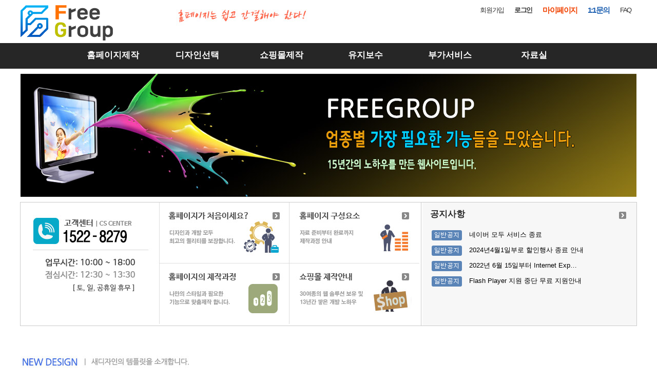

--- FILE ---
content_type: text/html; charset=utf-8
request_url: http://freegroup.co.kr/bbs/board.php?bo_table=free&wr_id=7849
body_size: 3522
content:
<!doctype html>
<html lang="ko">
<head>
<meta charset="utf-8">
<meta name="google-site-verification" content="rpmHiqd4gHJ_FXLQNpkBCho6_OHwFkR-hh9AnrSwLgQ" />
<meta http-equiv="imagetoolbar" content="no">
<meta http-equiv="X-UA-Compatible" content="IE=Edge">
<meta name="description" content="저렴한홈페이지제작 / 맞춤형 홈페이지 구축 전문 / 빠른상담 /  기업 및 브랜딩 홈페이지 전문 제작, 쇼핑몰 제작, 부산 홈페이지제작,부산 쇼핑몰제작,프리랜서">
<meta property="og:title" content="저렴한홈페이지제작">
<link rel="canonical" href="http://freegroup.co.kr/">
<meta property="og:description" content="저렴한홈페이지제작 / 맞춤형 홈페이지 구축 전문 / 빠른상담 /  기업 및 브랜딩 홈페이지 전문 제작, 쇼핑몰 제작, 부산 홈페이지제작,부산 쇼핑몰제작,프리랜서">
<meta name="naver-site-verification" content="99e019cbb06d67b94c5d61591c2522afa09ece38" />
<meta name="naver-site-verification" content="026e99094cc8a4d506c07f873129fed2f04bf565" />
<title>오류안내 페이지 | 프리그룹 - 저렴한홈페이지제작/ 부산/수영구/홈페이지제작/쇼핑몰제작/기업홈페이지제작</title>
<link rel="stylesheet" href="http://freegroup.co.kr/theme/basic/css/default_shop.css?ver=161020">
<!--[if lte IE 8]>
<script src="http://freegroup.co.kr/js/html5.js"></script>
<![endif]-->
<link href="//maxcdn.bootstrapcdn.com/font-awesome/4.7.0/css/font-awesome.min.css" rel="stylesheet">
<script>

// 자바스크립트에서 사용하는 전역변수 선언
var g5_url       = "http://freegroup.co.kr";
var g5_bbs_url   = "http://freegroup.co.kr/bbs";
var g5_is_member = "";
var g5_is_admin  = "";
var g5_is_mobile = "";
var g5_bo_table  = "";
var g5_sca       = "";
var g5_editor    = "";
var g5_cookie_domain = ".freegroup.co.kr";
</script>
<script src="http://freegroup.co.kr/js/jquery-1.8.3.min.js"></script>
<script src="http://freegroup.co.kr/js/jquery.shop.menu.js?ver=161020"></script>
<script src="http://freegroup.co.kr/js/common.js?ver=161020"></script>
<script src="http://freegroup.co.kr/js/wrest.js?ver=161020"></script>
</head>
<body>

<script>
alert("존재하지 않는 게시판입니다.");
//document.location.href = "http://freegroup.co.kr";
document.location.replace("http://freegroup.co.kr");
</script>

<noscript>
<div id="validation_check">
    <h1>다음 항목에 오류가 있습니다.</h1>
    <p class="cbg">
        존재하지 않는 게시판입니다.    </p>
        <div class="btn_confirm">
        <a href="http://freegroup.co.kr">돌아가기</a>
    </div>
    
</div>
</noscript>



<!-- ie6,7에서 사이드뷰가 게시판 목록에서 아래 사이드뷰에 가려지는 현상 수정 -->
<!--[if lte IE 7]>
<script>
$(function() {
    var $sv_use = $(".sv_use");
    var count = $sv_use.length;

    $sv_use.each(function() {
        $(this).css("z-index", count);
        $(this).css("position", "relative");
        count = count - 1;
    });
});
</script>
<![endif]-->
<!-- 리포트2.0 로그분석코드 시작 -->
<script type="text/javascript">
var sTime = new Date().getTime();
(function(i,s,o,g,r,a,m){i['webObject']=g;i['webUid']=r;a=s.createElement(o),m=s.getElementsByTagName(o)[0];a.async=1;a.src=g;m.parentNode.insertBefore(a,m)})
(window,document,'script','//chyo75.weblog.cafe24.com/weblog.js?v='+sTime,'chyo75_1');
</script>
<!-- 리포트2.0 로그분석코드 완료 -->

</body>
</html>


--- FILE ---
content_type: text/html; charset=utf-8
request_url: http://freegroup.co.kr/
body_size: 33474
content:
<!doctype html>
<html lang="ko">
<head>
<meta charset="utf-8">
<meta name="google-site-verification" content="rpmHiqd4gHJ_FXLQNpkBCho6_OHwFkR-hh9AnrSwLgQ" />
<meta http-equiv="imagetoolbar" content="no">
<meta http-equiv="X-UA-Compatible" content="IE=Edge">
<meta name="description" content="저렴한홈페이지제작 / 맞춤형 홈페이지 구축 전문 / 빠른상담 /  기업 및 브랜딩 홈페이지 전문 제작, 쇼핑몰 제작, 부산 홈페이지제작,부산 쇼핑몰제작,프리랜서">
<meta property="og:title" content="저렴한홈페이지제작">
<link rel="canonical" href="http://freegroup.co.kr/">
<meta property="og:description" content="저렴한홈페이지제작 / 맞춤형 홈페이지 구축 전문 / 빠른상담 /  기업 및 브랜딩 홈페이지 전문 제작, 쇼핑몰 제작, 부산 홈페이지제작,부산 쇼핑몰제작,프리랜서">
<meta name="naver-site-verification" content="99e019cbb06d67b94c5d61591c2522afa09ece38" />
<meta name="naver-site-verification" content="026e99094cc8a4d506c07f873129fed2f04bf565" />
<title>프리그룹 - 저렴한홈페이지제작/ 부산/수영구/홈페이지제작/쇼핑몰제작/기업홈페이지제작</title>
<link rel="stylesheet" href="http://freegroup.co.kr/theme/basic/css/default_shop.css?ver=161020">
<link rel="stylesheet" href="http://freegroup.co.kr/theme/basic/skin/latest/notice/style.css?ver=161020">
<link rel="stylesheet" href="http://freegroup.co.kr/theme/basic/skin/shop/basic/style.css?ver=161020">
<link rel="stylesheet" href="http://freegroup.co.kr/theme/basic/skin/latest/Nimple_basic/style.css?ver=161020">
<!--[if lte IE 8]>
<script src="http://freegroup.co.kr/js/html5.js"></script>
<![endif]-->
<link href="//maxcdn.bootstrapcdn.com/font-awesome/4.7.0/css/font-awesome.min.css" rel="stylesheet">
<script>

// 자바스크립트에서 사용하는 전역변수 선언
var g5_url       = "http://freegroup.co.kr";
var g5_bbs_url   = "http://freegroup.co.kr/bbs";
var g5_is_member = "";
var g5_is_admin  = "";
var g5_is_mobile = "";
var g5_bo_table  = "";
var g5_sca       = "";
var g5_editor    = "";
var g5_cookie_domain = ".freegroup.co.kr";
</script>
<script src="http://freegroup.co.kr/js/jquery-1.8.3.min.js"></script>
<script src="http://freegroup.co.kr/js/jquery.shop.menu.js?ver=161020"></script>
<script src="http://freegroup.co.kr/js/common.js?ver=161020"></script>
<script src="http://freegroup.co.kr/js/wrest.js?ver=161020"></script>
</head>
<body>

<!-- 상단 시작 { -->
<div id="hd">
    <h1 id="hd_h1">프리그룹 - 저렴한홈페이지제작/ 부산/수영구/홈페이지제작/쇼핑몰제작/기업홈페이지제작</h1 >
<div id="google_translate_element" style="display: flex;justify-content: flex-end;"></div>
    <div id="skip_to_container"><a href="#container">본문 바로가기</a></div>

    
<!-- 팝업레이어 시작 { -->
<div id="hd_pop">
    <h2>팝업레이어 알림</h2>

<span class="sound_only">팝업레이어 알림이 없습니다.</span></div>

<script>
$(function() {
    $(".hd_pops_reject").click(function() {
        var id = $(this).attr('class').split(' ');
        var ck_name = id[1];
        var exp_time = parseInt(id[2]);
        $("#"+id[1]).css("display", "none");
        set_cookie(ck_name, 1, exp_time, g5_cookie_domain);
    });
    $('.hd_pops_close').click(function() {
        var idb = $(this).attr('class').split(' ');
        $('#'+idb[1]).css('display','none');
    });
    $("#hd").css("z-index", 1000);
});
</script>
<!-- } 팝업레이어 끝 -->

    <div id="hd_wrapper">
        <div id="logo"><a href="http://freegroup.co.kr/shop/"><img src="http://freegroup.co.kr/data/common/logo_img" alt="프리그룹 - 저렴한홈페이지제작/ 부산/수영구/홈페이지제작/쇼핑몰제작/기업홈페이지제작"></a></div>

		<div id="top_banner">
            <h3>저렴하고 신속한 홈페이지제작</h3>
			<div id="sch_str"><img src="http://freegroup.co.kr/theme/basic/img/main_topbanner.jpg" alt=""></div>
		</div>

        <div id="tnb">
            <h3>회원메뉴</h3>
            <ul>
                                <li><a href="http://freegroup.co.kr/bbs/register.php">회원가입</a></li>
                <li><a href="http://freegroup.co.kr/bbs/login.php?url=%2F"><b>로그인</b></a></li>
                                <li><a href="http://freegroup.co.kr/shop/mypage.php" style="margin-top:-3px;font-size:1.2em;color:#f04200"><b>마이페이지</b></a></li>
                <li><a href="http://freegroup.co.kr/bbs/qalist.php" style="margin-top:-3px;font-size:1.2em;color:#1c5fb0"><b>1:1문의</b></a></li>
				<!--li><a href="http://freegroup.co.kr/shop/couponzone.php">쿠폰존</a></li-->
                <li><a href="http://freegroup.co.kr/bbs/faq.php">FAQ</a></li>

                <!--li><a href="http://freegroup.co.kr/shop/personalpay.php">개인결제</a></li>
                <li><a href="http://freegroup.co.kr/shop/itemuselist.php">사용후기</a></li-->
                            </ul>
        </div>
    </div>

</div>
<nav id="top_menu_wrapper">
	<ul><!--/bbs/qalist.php 1:1문의-->
		<li class="top_menu_btn" style="margin-left:100px;" onclick="location.href='/bbs/content.php?co_id=sub01'"><a href="/bbs/content.php?co_id=sub01" title="홈페이지제작">홈페이지제작</a></li>
		<li class="top_menu_btn" onclick="location.href='/shop/list.php?ca_id=10'"><a href="/shop/list.php?ca_id=10" title="디자인선택">디자인선택</a></li>
		<li class="top_menu_btn" onclick="location.href='/bbs/content.php?co_id=sub02'"><a href="/bbs/content.php?co_id=sub02" title="쇼핑몰제작">쇼핑몰제작</a></li>
		<!--li class="top_menu_btn" onclick="location.href='/bbs/content.php?co_id=sub02'"><a href="#" title="포트폴리오">포트폴리오</a></li-->
		<li class="top_menu_btn" onclick="location.href='/bbs/content.php?co_id=sub03'"><a href="/bbs/content.php?co_id=sub03" title="유지보수">유지보수</a></li>
		<li class="top_menu_btn" onclick="location.href='/bbs/content.php?co_id=sub04'">부가서비스</li>
		<li class="top_menu_btn" onclick="location.href='/bbs/board.php?bo_table=dateroom'">자료실</li>
	</ul>
</nav>
<div id="main_image_wrapper">
	<ul>
		<li class="main_image_slide" onclick="location.href='#'"><img src="http://freegroup.co.kr/theme/basic/img/main_image_slide1.jpg" alt="slide1" /></li>
	</ul>
</div>
<div id="main_banner_wrapper">
	<div class="main_banner_box">
		<div class="main_banner_box_L"><img src="http://freegroup.co.kr/theme/basic/img/main_banner1.jpg" usemap="#main_banner1"></div>
<map name="main_banner1">
<area shape="rect" coords="274, 4, 520, 112" href="/bbs/content.php?co_id=sub01">
<area shape="rect" coords="529, 5, 768, 113" href="/bbs/content.php?co_id=sub01">
<area shape="rect" coords="276, 124, 517, 227" href="/bbs/content.php?co_id=sub01">
<area shape="rect" coords="531, 123, 768, 225" href="/bbs/content.php?co_id=sub02">
</map>
		<div class="main_banner_box_R">
<div class="main_banner_box_R_TOP">
	<div class="nitice_title">공지사항</div>
	<div class="nitice_more_btn"><a href="http://freegroup.co.kr/bbs/board.php?bo_table=notice"><img src="http://freegroup.co.kr/theme/basic/img/ico_main_notice_more.jpg" alt="" /></a></div>
</div>
<div class="main_banner_box_R_BOTTOM">
	<ul>
            <li>
<img src="http://freegroup.co.kr/theme/basic/img/ico_notice_il.gif" alt="일반공지" class="img_notice_ico" />

            <a href="http://freegroup.co.kr/bbs/board.php?bo_table=notice&amp;wr_id=19">네이버 모두 서비스 종료</a>        </li>
            <li>
<img src="http://freegroup.co.kr/theme/basic/img/ico_notice_il.gif" alt="일반공지" class="img_notice_ico" />

            <a href="http://freegroup.co.kr/bbs/board.php?bo_table=notice&amp;wr_id=18">2024년4월1일부로 할인행사 종료 안내</a>        </li>
            <li>
<img src="http://freegroup.co.kr/theme/basic/img/ico_notice_il.gif" alt="일반공지" class="img_notice_ico" />

            <a href="http://freegroup.co.kr/bbs/board.php?bo_table=notice&amp;wr_id=17">2022년 6월 15일부터 Internet Exp…</a>        </li>
            <li>
<img src="http://freegroup.co.kr/theme/basic/img/ico_notice_il.gif" alt="일반공지" class="img_notice_ico" />

            <a href="http://freegroup.co.kr/bbs/board.php?bo_table=notice&amp;wr_id=16">Flash Player 지원 중단 무료 지원안내</a>        </li>
        		</ul>
	</div>
</div></div>
	</div>
</div>
    

<div id="wrapper">

<!-- } 상단 끝 -->

    <!-- 콘텐츠 시작 { -->
    <div id="container">
                <!-- 글자크기 조정 display:none 되어 있음 시작 { -->
        <div id="text_size">
            <button class="no_text_resize" onclick="font_resize('container', 'decrease');">작게</button>
            <button class="no_text_resize" onclick="font_default('container');">기본</button>
            <button class="no_text_resize" onclick="font_resize('container', 'increase');">크게</button>
        </div>
        <!-- } 글자크기 조정 display:none 되어 있음 끝 -->

<!-- 최신상품 시작 { -->
<section class="sct_wrap">
    <header>
        <h2><a href="http://freegroup.co.kr/shop/listtype.php?type=1"><img src="http://freegroup.co.kr/theme/basic/img/main_newdesign_title1.jpg" alt="최신상품" /></a></h2>
    </header>
    
<!-- 상품진열 10 시작 { -->
<ul class="sct sct_60">
<li class="sct_li sct_clear" style="width:230px">
<div class="sct_txt"><a href="http://freegroup.co.kr/shop/item.php?it_id=1661361754" class="sct_a sct_f1">
반응형 템플릿-2021v07
</a></div>
<div class="sct_basic">[ 반응형] 기업 및 학원 등의 다양한 분야에 적용가능
메인, 회사소개, 연혁, 오시는길, ..</div>
<div class="sct_img"><a href="http://freegroup.co.kr/shop/item.php?it_id=1661361754" class="sct_a">
<img src="http://freegroup.co.kr/data/item/1661361754/thumb-ShopListPc_230x170.jpg" width="230" height="170" alt="반응형 템플릿-2021v07">
</a></div>
<div class="sct_ico"><span class='aover1'><a href='http://svbosang.com/' target='_blank'><i class="fa fa-home box_btn1" aria-hidden="true" style="color:#7c7c7c;"> 데모사이트</i></a></span><span class='aover1'><a href='http://freegroup.co.kr/shop/item.php?it_id=1661361754'><i class="fa fa-file-text-o box_btn1" aria-hidden="true" style="color:#7c7c7c;"> 상세보기</i></a></span></div>
<div class="sct_cost">
할인가: <span class='sct_cost_price'>0</span><span class='sct_cost_won'>원</span>
</div>
</li>
<li class="sct_li " style="width:230px">
<div class="sct_txt"><a href="http://freegroup.co.kr/shop/item.php?it_id=1606488407" class="sct_a sct_f1">
반응형 템플릿-2021v06
</a></div>
<div class="sct_basic">[ 반응형] 기업 및 학원 등의 다양한 분야에 적용가능
메인, 회사소개, 연혁, 오시는길, ..</div>
<div class="sct_img"><a href="http://freegroup.co.kr/shop/item.php?it_id=1606488407" class="sct_a">
<img src="http://freegroup.co.kr/data/item/1606488407/thumb-pc_main_230x170.jpg" width="230" height="170" alt="반응형 템플릿-2021v06">
</a></div>
<div class="sct_ico"><span class='aover1'><a href='http://freegroup6.freegroup.co.kr/' target='_blank'><i class="fa fa-home box_btn1" aria-hidden="true" style="color:#7c7c7c;"> 데모사이트</i></a></span><span class='aover1'><a href='http://freegroup.co.kr/shop/item.php?it_id=1606488407'><i class="fa fa-file-text-o box_btn1" aria-hidden="true" style="color:#7c7c7c;"> 상세보기</i></a></span></div>
<div class="sct_cost">
할인가: <span class='sct_cost_price'>0</span><span class='sct_cost_won'>원</span>
</div>
</li>
<li class="sct_li " style="width:230px">
<div class="sct_txt"><a href="http://freegroup.co.kr/shop/item.php?it_id=1581224147" class="sct_a sct_f1">
반응형 템플릿-2021v05
</a></div>
<div class="sct_basic">[ 반응형] 기업 및 학원 등의 다양한 분야에 적용가능
메인, 회사소개, 연혁, 오시는길, ..</div>
<div class="sct_img"><a href="http://freegroup.co.kr/shop/item.php?it_id=1581224147" class="sct_a">
<img src="http://freegroup.co.kr/data/item/1581224147/thumb-screenshot_pc_230x170.jpg" width="230" height="170" alt="반응형 템플릿-2021v05">
</a></div>
<div class="sct_ico"><span class='aover1'><a href='http://freegroup5.freegroup.co.kr' target='_blank'><i class="fa fa-home box_btn1" aria-hidden="true" style="color:#7c7c7c;"> 데모사이트</i></a></span><span class='aover1'><a href='http://freegroup.co.kr/shop/item.php?it_id=1581224147'><i class="fa fa-file-text-o box_btn1" aria-hidden="true" style="color:#7c7c7c;"> 상세보기</i></a></span></div>
<div class="sct_cost">
할인가: <span class='sct_cost_price'>0</span><span class='sct_cost_won'>원</span>
</div>
</li>
<li class="sct_li sct_last" style="width:230px">
<div class="sct_txt"><a href="http://freegroup.co.kr/shop/item.php?it_id=1580546211" class="sct_a sct_f1">
반응형 템플릿-2021v04
</a></div>
<div class="sct_basic">[ 반응형] 기업 및 학원 등의 다양한 분야에 적용가능
메인, 회사소개, 연혁, 오시는길, ..</div>
<div class="sct_img"><a href="http://freegroup.co.kr/shop/item.php?it_id=1580546211" class="sct_a">
<img src="http://freegroup.co.kr/data/item/1580546211/thumb-screenshot_pc_230x170.jpg" width="230" height="170" alt="반응형 템플릿-2021v04">
</a></div>
<div class="sct_ico"><span class='aover1'><a href='http://freegroup4.freegroup.co.kr' target='_blank'><i class="fa fa-home box_btn1" aria-hidden="true" style="color:#7c7c7c;"> 데모사이트</i></a></span><span class='aover1'><a href='http://freegroup.co.kr/shop/item.php?it_id=1580546211'><i class="fa fa-file-text-o box_btn1" aria-hidden="true" style="color:#7c7c7c;"> 상세보기</i></a></span></div>
<div class="sct_cost">
할인가: <span class='sct_cost_price'>0</span><span class='sct_cost_won'>원</span>
</div>
</li>
<li class="sct_li sct_clear" style="width:230px">
<div class="sct_txt"><a href="http://freegroup.co.kr/shop/item.php?it_id=1580545070" class="sct_a sct_f1">
반응형 템플릿-2021v03
</a></div>
<div class="sct_basic">[ 반응형] 기업 및 학원 등의 다양한 분야에 적용가능
메인, 회사소개, 연혁, 오시는길, ..</div>
<div class="sct_img"><a href="http://freegroup.co.kr/shop/item.php?it_id=1580545070" class="sct_a">
<img src="http://freegroup.co.kr/data/item/1580545070/thumb-screenshot_pc_230x170.jpg" width="230" height="170" alt="반응형 템플릿-2021v03">
</a></div>
<div class="sct_ico"><span class='aover1'><a href='http://freegroup3.freegroup.co.kr' target='_blank'><i class="fa fa-home box_btn1" aria-hidden="true" style="color:#7c7c7c;"> 데모사이트</i></a></span><span class='aover1'><a href='http://freegroup.co.kr/shop/item.php?it_id=1580545070'><i class="fa fa-file-text-o box_btn1" aria-hidden="true" style="color:#7c7c7c;"> 상세보기</i></a></span></div>
<div class="sct_cost">
할인가: <span class='sct_cost_price'>0</span><span class='sct_cost_won'>원</span>
</div>
</li>
<li class="sct_li " style="width:230px">
<div class="sct_txt"><a href="http://freegroup.co.kr/shop/item.php?it_id=1569856518" class="sct_a sct_f1">
반응형 템플릿-2021v02
</a></div>
<div class="sct_basic">[ 반응형] 기업 및 학원 등의 다양한 분야에 적용가능
메인, 회사소개, 연혁, 오시는길, ..</div>
<div class="sct_img"><a href="http://freegroup.co.kr/shop/item.php?it_id=1569856518" class="sct_a">
<img src="http://freegroup.co.kr/data/item/1569856518/thumb-freegroup2_screenshot_230x170.jpg" width="230" height="170" alt="반응형 템플릿-2021v02">
</a></div>
<div class="sct_ico"><span class='aover1'><a href='http://freegroup2.freegroup.co.kr' target='_blank'><i class="fa fa-home box_btn1" aria-hidden="true" style="color:#7c7c7c;"> 데모사이트</i></a></span><span class='aover1'><a href='http://freegroup.co.kr/shop/item.php?it_id=1569856518'><i class="fa fa-file-text-o box_btn1" aria-hidden="true" style="color:#7c7c7c;"> 상세보기</i></a></span></div>
<div class="sct_cost">
할인가: <span class='sct_cost_price'>0</span><span class='sct_cost_won'>원</span>
</div>
</li>
<li class="sct_li " style="width:230px">
<div class="sct_txt"><a href="http://freegroup.co.kr/shop/item.php?it_id=1567237892" class="sct_a sct_f1">
반응형 템플릿-2021v01
</a></div>
<div class="sct_basic">[ 반응형] 기업 및 학원 등의 다양한 분야에 적용가능
메인, 회사소개, 연혁, 오시는길, ..</div>
<div class="sct_img"><a href="http://freegroup.co.kr/shop/item.php?it_id=1567237892" class="sct_a">
<img src="http://freegroup.co.kr/data/item/1567237892/thumb-p1_230x170.jpg" width="230" height="170" alt="반응형 템플릿-2021v01">
</a></div>
<div class="sct_ico"><span class='aover1'><a href='http://freegroup1.freegroup.co.kr' target='_blank'><i class="fa fa-home box_btn1" aria-hidden="true" style="color:#7c7c7c;"> 데모사이트</i></a></span><span class='aover1'><a href='http://freegroup.co.kr/shop/item.php?it_id=1567237892'><i class="fa fa-file-text-o box_btn1" aria-hidden="true" style="color:#7c7c7c;"> 상세보기</i></a></span></div>
<div class="sct_cost">
할인가: <span class='sct_cost_price'>0</span><span class='sct_cost_won'>원</span>
</div>
</li>
</ul>
<!-- } 상품진열 10 끝 --></section>
<!-- } 최신상품 끝 -->





<!-- 할인상품 시작 { -->
<section class="sct_wrap">
    <header>
        <h2><a href="http://freegroup.co.kr/shop/listtype.php?type=1"><img src="http://freegroup.co.kr/theme/basic/img/main_saledesign_title1.jpg" alt="할인상품" /></a></h2>
    </header>
    
<!-- 상품진열 10 시작 { -->
<ul class="sct sct_60">
<li class="sct_li sct_clear" style="width:230px">
<div class="sct_txt"><a href="http://freegroup.co.kr/shop/item.php?it_id=1580545070" class="sct_a sct_f1">
반응형 템플릿-2021v03
</a></div>
<div class="sct_basic">[ 반응형] 기업 및 학원 등의 다양한 분야에 적용가능
메인, 회사소개, 연혁, 오시는길, ..</div>
<div class="sct_img"><a href="http://freegroup.co.kr/shop/item.php?it_id=1580545070" class="sct_a">
<img src="http://freegroup.co.kr/data/item/1580545070/thumb-screenshot_pc_230x170.jpg" width="230" height="170" alt="반응형 템플릿-2021v03">
</a></div>
<div class="sct_ico"><span class='aover1'><a href='http://freegroup3.freegroup.co.kr' target='_blank'><i class="fa fa-home box_btn1" aria-hidden="true" style="color:#7c7c7c;"> 데모사이트</i></a></span><span class='aover1'><a href='http://freegroup.co.kr/shop/item.php?it_id=1580545070'><i class="fa fa-file-text-o box_btn1" aria-hidden="true" style="color:#7c7c7c;"> 상세보기</i></a></span></div>
<div class="sct_cost">
할인가: <span class='sct_cost_price'>0</span><span class='sct_cost_won'>원</span>
</div>
</li>
<li class="sct_li " style="width:230px">
<div class="sct_txt"><a href="http://freegroup.co.kr/shop/item.php?it_id=1569856518" class="sct_a sct_f1">
반응형 템플릿-2021v02
</a></div>
<div class="sct_basic">[ 반응형] 기업 및 학원 등의 다양한 분야에 적용가능
메인, 회사소개, 연혁, 오시는길, ..</div>
<div class="sct_img"><a href="http://freegroup.co.kr/shop/item.php?it_id=1569856518" class="sct_a">
<img src="http://freegroup.co.kr/data/item/1569856518/thumb-freegroup2_screenshot_230x170.jpg" width="230" height="170" alt="반응형 템플릿-2021v02">
</a></div>
<div class="sct_ico"><span class='aover1'><a href='http://freegroup2.freegroup.co.kr' target='_blank'><i class="fa fa-home box_btn1" aria-hidden="true" style="color:#7c7c7c;"> 데모사이트</i></a></span><span class='aover1'><a href='http://freegroup.co.kr/shop/item.php?it_id=1569856518'><i class="fa fa-file-text-o box_btn1" aria-hidden="true" style="color:#7c7c7c;"> 상세보기</i></a></span></div>
<div class="sct_cost">
할인가: <span class='sct_cost_price'>0</span><span class='sct_cost_won'>원</span>
</div>
</li>
</ul>
<!-- } 상품진열 10 끝 --></section>
<!-- } 할인상품 끝 -->

<div id="main_bottom_box">
<li class="main_bottom_box_li1"><img src="http://freegroup.co.kr/theme/basic/img/main_bank.jpg" alt="" /></li>
<li class="main_bottom_box_li2"><style>
/* 새글 스킨 (latest) */
.Nb_slt {position:relative;float:left;width:100%;height:100%;background-color:#fff;}


/* 타이틀 */
.Nb_slt .Nb_slt_title {float:left;padding:10px;font-size:18px;font-weight:bold;color:#333333;}


/* 더보기 */
.Nb_slt .Nb_slt_more {float:right;padding:10px;}
.Nb_slt .Nb_slt_more  a{font-size:20px;font-weight:bold;color:#333333;text-decoration:none}
.Nb_slt .Nb_slt_more  a:hover{color:#990000;text-decoration:none}


/* 목록 */
.Nb_slt .Nb_slt_content  {clear:both;padding:10px;margin:0px;}
.Nb_slt .Nb_slt_content td{line-height:200%}
.Nb_slt .Nb_slt_content  a{font-size:14px;color:#666666;text-decoration:none}
.Nb_slt .Nb_slt_content  a:hover{color:#FF0000;}

.Nb_slt .cnt_cmt {display:inline-block;margin:0 0 0 3px;font-weight:bold}

.Nb_slt .Nb_slt_content .Nb_slt_datetime  {color:#4175a9;}
</style>
<!-- 자주하는 질문 최신글 시작 { -->
<div class="Nb_slt">
	<div class="Nb_slt_title">자주하는 질문</div>
   <div class="Nb_slt_more"><a href="http://freegroup.co.kr/bbs/board.php?bo_table=faq"><span class="sound_only">자주하는 질문</span>+</a></div>
	 <table cellspacing=0 cellpadding=0 width='100%'  border=0  class="Nb_slt_content">
          <tr>
		  <td >
		  <img src="http://freegroup.co.kr/theme/basic/skin/latest/Nimple_basic/img/spot.png" border=0 align='absmiddle'>&nbsp;
			<a href="http://freegroup.co.kr/bbs/board.php?bo_table=faq&amp;wr_id=12">홈페이지를 제작하면 네이버나 구글에 …</a>			 </td>
		 </tr>
         <tr>
		  <td >
		  <img src="http://freegroup.co.kr/theme/basic/skin/latest/Nimple_basic/img/spot.png" border=0 align='absmiddle'>&nbsp;
			<a href="http://freegroup.co.kr/bbs/board.php?bo_table=faq&amp;wr_id=11">홈페이지를 유지하는데 필요한 비용은 …</a>			 </td>
		 </tr>
         <tr>
		  <td >
		  <img src="http://freegroup.co.kr/theme/basic/skin/latest/Nimple_basic/img/spot.png" border=0 align='absmiddle'>&nbsp;
			<a href="http://freegroup.co.kr/bbs/board.php?bo_table=faq&amp;wr_id=10">도메인은 무엇이며, 호스팅은 무엇인가…</a>			 </td>
		 </tr>
         <tr>
		  <td >
		  <img src="http://freegroup.co.kr/theme/basic/skin/latest/Nimple_basic/img/spot.png" border=0 align='absmiddle'>&nbsp;
			<a href="http://freegroup.co.kr/bbs/board.php?bo_table=faq&amp;wr_id=9">템플릿이 무엇인가요?</a>			 </td>
		 </tr>
         <tr>
		  <td >
		  <img src="http://freegroup.co.kr/theme/basic/skin/latest/Nimple_basic/img/spot.png" border=0 align='absmiddle'>&nbsp;
			<a href="http://freegroup.co.kr/bbs/board.php?bo_table=faq&amp;wr_id=8">홈페이지 제작 과정은 어떻게 되나요?</a>			 </td>
		 </tr>
        </table>
</div>
<!-- } 자주하는 질문 최신글 끝 --></li>
<li class="main_bottom_box_li3"><style>
/* 새글 스킨 (latest) */
.Nb_slt {position:relative;float:left;width:100%;height:100%;background-color:#fff;}


/* 타이틀 */
.Nb_slt .Nb_slt_title {float:left;padding:10px;font-size:18px;font-weight:bold;color:#333333;}


/* 더보기 */
.Nb_slt .Nb_slt_more {float:right;padding:10px;}
.Nb_slt .Nb_slt_more  a{font-size:20px;font-weight:bold;color:#333333;text-decoration:none}
.Nb_slt .Nb_slt_more  a:hover{color:#990000;text-decoration:none}


/* 목록 */
.Nb_slt .Nb_slt_content  {clear:both;padding:10px;margin:0px;}
.Nb_slt .Nb_slt_content td{line-height:200%}
.Nb_slt .Nb_slt_content  a{font-size:14px;color:#666666;text-decoration:none}
.Nb_slt .Nb_slt_content  a:hover{color:#FF0000;}

.Nb_slt .cnt_cmt {display:inline-block;margin:0 0 0 3px;font-weight:bold}

.Nb_slt .Nb_slt_content .Nb_slt_datetime  {color:#4175a9;}
</style>
<!-- 자료실 최신글 시작 { -->
<div class="Nb_slt">
	<div class="Nb_slt_title">자료실</div>
   <div class="Nb_slt_more"><a href="http://freegroup.co.kr/bbs/board.php?bo_table=dateroom"><span class="sound_only">자료실</span>+</a></div>
	 <table cellspacing=0 cellpadding=0 width='100%'  border=0  class="Nb_slt_content">
          <tr>
		  <td >
		  <img src="http://freegroup.co.kr/theme/basic/skin/latest/Nimple_basic/img/spot.png" border=0 align='absmiddle'>&nbsp;
			<a href="http://freegroup.co.kr/bbs/board.php?bo_table=dateroom&amp;wr_id=2">반응형 사이트 예시</a>			 </td>
		 </tr>
        </table>
</div>
<!-- } 자료실 최신글 끝 --></li>
<li class="main_bottom_box_li4"><a href="http://www.cafe24.com?r_id=chyo75" target="_blank"><img src="http://freegroup.co.kr/theme/basic/img/cafe24_banner.jpg" alt="" /></a></li>
</div>


<!-- 메인배너 시작 { -->


<script>
(function($) {
    var intervals = {};

    var methods = {
        init: function(option)
        {
            if(this.length < 1)
                return false;

            var $bnnr = this.find("li:has(img)");
            var count = $bnnr.size();
            var $bnnr_a = $bnnr.find("a");
            var width = 0;
            var height = 0;
            var wrap_width = this.parent().width();
            var c_idx = o_idx = 0;
            var el_id = this[0].id;
            var $this = this;

            if(width > wrap_width) {
                height = parseInt(height * (wrap_width / width));
            }
            width = wrap_width;

            this.width(wrap_width).height(height)
                .find("ul").width(width).height(height)
                .find("li").width(width).height(height);

            $bnnr.not(".sbn_first").css("left", width+"px");

            $bnnr.each(function() {
                var $img = $(this).find("img");
                var img_width = parseInt($img.attr("width"));
                if(img_width > width)
                    img_width = width;

                $img.removeAttr("width");
                $img.width(img_width);
            });

            // 기본 설정값
            var settings = $.extend({
                interval: 5000,
                duration: 1500
            }, option);

            if(count > 1) {
                var slide_button = "<div id=\"sbn_btn_p\" class=\"sbn_btn\"><button type=\"button\" id=\"sbn_btn_prev\" class=\"sbn_btn_slide\"><span></span>이전</button></div>\n";
                slide_button += "<div id=\"sbn_btn_n\" class=\"sbn_btn\"><button type=\"button\" id=\"sbn_btn_next\" class=\"sbn_btn_slide\"><span></span>다음</button></div>";

                this.find("ul").before(slide_button);

                var $bnnr_btn = this.find(".sbn_btn_slide");

                $bnnr_btn.on("focusin", function() {
                    clear_interval();
                });

                $bnnr_btn.on("focusout", function() {
                    set_interval();
                });
            }

            set_interval();

            $(".sbn_btn_slide").on("click", function() {
                if($this.find(":animated").size() > 0)
                    return false;

                clear_interval();

                var id = $(this).attr("id");
                if(id.search("prev") > -1) {
                    right_rolling();
                } else {
                    left_rolling();
                }
            });

            $bnnr.hover(
                function() {
                    clear_interval();
                },
                function() {
                    set_interval();
                }
            );

            $bnnr_a.on("focusin", function() {
                clear_interval();
            });

            $bnnr_a.on("focusout", function() {
                set_interval();
            });

            function left_rolling() {
                $bnnr.each(function(index) {
                    if($(this).is(":visible")) {
                        o_idx = index;
                        return false;
                    }
                });

                $bnnr.not(":visible").css({
                    display: "none",
                    left: "+"+width+"px"
                });

                $bnnr.eq(o_idx).animate(
                    { left: "-="+width+"px" }, settings.duration,
                    function() {
                        $(this).css("display", "none").css("left", width+"px");
                    }
                );

                c_idx = (o_idx + 1) % count;

                $bnnr.eq(c_idx).css("display", "block").animate(
                    { left: "-="+width+"px" }, settings.duration,
                    function() {
                        o_idx = c_idx;
                    }
                );
            }

            function right_rolling() {
                $bnnr.each(function(index) {
                    if($(this).is(":visible")) {
                        o_idx = index;
                        return false;
                    }
                });

                $bnnr.not(":visible").css({
                    display: "none",
                    left: "-"+width+"px"
                });

                $bnnr.eq(o_idx).animate(
                    { left: "+="+width+"px" }, settings.duration,
                    function() {
                        $(this).css("display", "none").css("left", "-"+width+"px");
                    }
                );

                c_idx = (o_idx + 1) % count;

                $bnnr.eq(c_idx).css("display", "block").animate(
                    { left: "+="+width+"px" }, settings.duration,
                    function() {
                        o_idx = c_idx;
                    }
                );
            }

            function set_interval() {
                if(count > 1) {
                    clear_interval();

                    intervals[el_id] = setInterval(left_rolling, settings.interval);
                }
            }

            function clear_interval() {
                if(intervals[el_id]) {
                    clearInterval(intervals[el_id]);
                }
            }
        },
        stop: function()
        {
            var el_id = this[0].id;
            if(intervals[el_id])
                clearInterval(intervals[el_id]);
        }
    };

    $.fn.bannerRolling = function(option) {
        if (methods[option])
            return methods[option].apply(this, Array.prototype.slice.call(arguments, 1));
        else
            return methods.init.apply(this, arguments);
    }
}(jQuery));

$(function() {
    $("#sbn_idx").bannerRolling();
    // 기본 설정값을 변경하려면 아래처럼 사용
    //$("#sbn_idx").leftRolling({ interval: 6000, duration: 2000 });
});
</script><!-- } 메인배너 끝 -->


    </div>
    <!-- } 콘텐츠 끝 -->

<!-- 하단 시작 { -->
</div>

<div id="ft">
    <div>
        <a href="http://freegroup.co.kr/shop/" id="ft_logo"><img src="http://freegroup.co.kr/data/common/logo_img2" alt="처음으로"></a>
        <ul>
            <li><a href="http://freegroup.co.kr/bbs/content.php?co_id=company">회사소개</a></li>
            <li><a href="http://freegroup.co.kr/bbs/content.php?co_id=provision">서비스이용약관</a></li>
            <li><a href="http://freegroup.co.kr/bbs/content.php?co_id=privacy">개인정보처리방침</a></li>
        </ul>
        <p>
            <span><b>상호:</b> 프리그룹</span>
            <span><b>주소:</b> 부산광역시 수영구 광일로29번길</span><br>
            <span><b>사업자 등록번호:</b> 617-25-28532</span>
            <span><b>대표:</b> 엄찬용</span>
            <span><b>전화:</b> 010-3032-9095</span>
                        <br>
            <!-- <span><b>운영자</b> 최고관리자</span><br> -->
            <span><b>통신판매업신고번호</b> </span>
            <span><b>개인정보 보호책임자</b> 엄찬용</span>

            <br>
            Copyright &copy; http://freegroup.co.kr. All Rights Reserved.
        </p>
        <a href="#" id="ft_totop"><i class="fa fa-arrow-circle-up fa-3x" aria-hidden="true"></i></a>
    </div>
</div>

<script>
    function googleTranslateElementInit() {
        new google.translate.TranslateElement(
            {
                pageLanguage: 'ko'
              , includedLanguages: 'en,ja,ko,zh-CN,zh-TW'
              , layout: google.translate.TranslateElement.InlineLayout.HORIZONTAL // none or HORIZONTAL, SIMPLE
            }
          , 'google_translate_element'
        );
    }
</script>
<script src="http://translate.google.com/translate_a/element.js?cb=googleTranslateElementInit"></script>

</body>
</html>

<script src="http://freegroup.co.kr/js/sns.js"></script>
<!-- } 하단 끝 -->



<!-- ie6,7에서 사이드뷰가 게시판 목록에서 아래 사이드뷰에 가려지는 현상 수정 -->
<!--[if lte IE 7]>
<script>
$(function() {
    var $sv_use = $(".sv_use");
    var count = $sv_use.length;

    $sv_use.each(function() {
        $(this).css("z-index", count);
        $(this).css("position", "relative");
        count = count - 1;
    });
});
</script>
<![endif]-->
<!-- 리포트2.0 로그분석코드 시작 -->
<script type="text/javascript">
var sTime = new Date().getTime();
(function(i,s,o,g,r,a,m){i['webObject']=g;i['webUid']=r;a=s.createElement(o),m=s.getElementsByTagName(o)[0];a.async=1;a.src=g;m.parentNode.insertBefore(a,m)})
(window,document,'script','//chyo75.weblog.cafe24.com/weblog.js?v='+sTime,'chyo75_1');
</script>
<!-- 리포트2.0 로그분석코드 완료 -->

</body>
</html>


--- FILE ---
content_type: text/css
request_url: http://freegroup.co.kr/theme/basic/css/default_shop.css?ver=161020
body_size: 36855
content:
@charset "utf-8";

@font-face {
	font-family: "GodoB";
	src: url('../fonts/GodoB.woff');
}
@font-face {
	font-family: "GodoM";
	src: url('../fonts/GodoM.woff');
}
@font-face {
	font-family: "JejuGothic";
	src: url('../fonts/JejuGothic.woff');
}
@font-face {
	font-family: "NanumGothic";
	src: url('../fonts/NanumGothic.woff');
}
@font-face {
	font-family: "NotoSerif-Bold";
	src: url('../fonts/NotoSerif-Bold.woff');
}

/* 초기화 */
html {overflow-y:scroll}
body {margin:0;padding:0;font-size:0.80em;color:#464a59;font-family:"NotoSans Light","Malgun Gothic","맑은 고딕","돋움",dotum, sans-serif}
html, h1, h2, h3, h4, h5, h6, form, fieldset, img {margin:0;padding:0;border:0}
h1, h2, h3, h4, h5, h6 {font-size:1em;font-family:dotum}
article, aside, details, figcaption, figure, footer, header, hgroup, menu, nav, section {display:block}
#hd ul, nav ul, #ft ul {margin:0;padding:0;list-style:none}
legend {position:absolute;margin:0;padding:0;font-size:0;line-height:0;text-indent:-9999em;overflow:hidden}
label, input, button, select, img {vertical-align:middle}
input, button {margin:0;padding:0;font-family:dotum;font-size:1em}
button {cursor:pointer}
textarea, select {font-family:dotum;font-size:1em}
select {margin:0;padding:5px;}
p {margin:0;padding:0;word-break:break-all}
hr {display:none}
pre {overflow-x:scroll;font-size:1.1em}
ul li {list-style:none}
a:link, a:visited {color:#000;text-decoration:none}
a:hover, a:focus, a:active {color:#000;text-decoration:underline}

/* 폰트어썸 BTN */
.box_btn1 {padding:5px;border:1px solid #c3c6ca;border-radius:3px;}


/* 링크 aover */
.aover1 :hover {background-color:#f7f7f7;}
/* 폰트 사이즈 */
.fsizeem1 {font-size:1em;}
.fsizeem2 {font-size:2em;}
.fsizeem3 {font-size:3em;}



.fpx_12 {font-size: 12px;}
.fpx_14 {font-size: 14px;}
.fpx_16 {font-size: 16px;}
.fpx_18 {font-size: 18px;}
.fpx_20 {font-size: 20px;}
.fpx_22 {font-size: 22px;}
.fpx_24 {font-size: 24px;}



/*폰트칼라*/

.fblock_1 {color:rgb(0, 0, 0)}
.fblock_2 {color:rgb(25, 25, 25)}
.fblock_3 {color:rgb(100, 100, 100)}

.fblue_1 {color:rgb(0, 0, 255)}
.fblue_2 {color:rgb(0, 65, 126)}
.fblue_3 {color:rgb(22, 72, 211)}

.fred_1 {color:rgb(255, 0, 0)}
.fred_2 {color:rgb(120, 0, 0)}
.fred_3 {color:rgb(153, 18, 18)}


/*폰트선*/
.fline_0 {text-decoration: none;}
.fline_1 {text-decoration: line-through;}
.fline_2 {text-decoration: overline;}
.fline_3 {text-decoration: underline;}
.fline_4 {text-decoration: overline underline;}
.fline_5 {text-decoration: overline underline line-through;}


/* 팝업레이어 */
#hd_pop {z-index:1000;position:relative;margin:0 auto;width:1200px;height:0}
#hd_pop h2 {position:absolute;font-size:0;line-height:0;overflow:hidden}
.hd_pops {position:absolute;border:1px solid #e9e9e9;background:#fff}
.hd_pops_con {}
.hd_pops_footer {padding:10px 0;background:#000;color:#fff;text-align:right}
.hd_pops_footer button {margin-right:5px;padding:5px 10px;border:0;background:#393939;color:#fff}

/* 상단 레이아웃 */
#hd {min-width:1200px;}
#hd_h1 {position:absolute;font-size:0;line-height:0;overflow:hidden}

#hd_qnb {border-bottom:1px solid #e9e9e9;background:#f2f5f9;zoom:1}
#hd_qnb:after {display:block;visibility:hidden;clear:both;content:""}
#hd_qnb h2 {position:absolute;font-size:0;line-height:0;overflow:hidden}
#hd_qnb div {text-align:center;letter-spacing:-4px}
#hd_qnb a {letter-spacing:0}

#hd_wrapper {position:relative;margin:0 auto;padding:5px 0;width:1200px;zoom:1}
#hd_wrapper:after {display:block;visibility:hidden;clear:both;content:""}

#logo {float:left;padding:5px 0 0}

#top_banner {float:left;margin:0 10px; width:480px;}
#top_banner h3 {position:absolute;font-size:0;line-height:0;overflow:hidden}
#top_banner #sch_str {padding:0; margin:5px 0;width:480px;height:40px;text-align:center}


#hd_sch {float:left;margin:0 0 0 20px;border:1px solid #c3c6ca}
#hd_sch h3 {position:absolute;font-size:0;line-height:0;overflow:hidden}
#hd_sch #sch_str {padding-left:5px;width:110px;height:24px;border:0;background:#fff;line-height:1.9em !important;line-height:1.6em}
#hd_sch #sch_submit {padding:0 5px;height:26px;border:0;background:#e2e6eb;color:#333;cursor:pointer}

#tnb {float:right}
#tnb h3 {position:absolute;font-size:0;line-height:0;overflow:hidden}
#tnb ul {zoom:1}
#tnb ul:after {display:block;visibility:hidden;clear:both;content:""}
#tnb li {float:left}
#tnb a {display:inline-block;padding:0 10px;height:28px;color:#333;letter-spacing:-0.1em;line-height:2.4em}
#tnb a:focus, #tnb a:hover {text-decoration:none}


/* 상단 메뉴 */
#top_menu_wrapper {position:relative; margin:0; padding:0; width:100%; min-width:1200px; height:50px; background-color:#262626; }
#top_menu_wrapper ul {width:1200px; height:50px; margin:0 auto; padding:0;}
#top_menu_wrapper ul .top_menu_btn {width:160px; height:37px; margin:0; padding:13px 0 0 0; text-align:center; font-size:1.3em; font-weight:bold; color:#fff;display:inline-block; list-style:none;  cursor:pointer }
.top_menu_btn:hover, .top_menu_btn:hover:focus, .top_menu_btn:active { display:inline-block; color:#ffff00  !important; background-color:#000000;  cursor:pointer;}
.top_menu_btn a {color:#fff;}
.top_menu_btn a:focus, .top_menu_btn a:hover {color:#ffff00; text-decoration:none}

#main_image_wrapper {position:relative; margin:0;padding:0; width:100%; height:250px; }
#main_image_wrapper ul {width:1200px; height:250px; margin:0 auto; padding:0;}
#main_image_wrapper ul li {width:1200px; height:250px; margin:10px 0; padding:0;}


#main_content_wrapper {position:relative; margin:0;padding:0; width:100%; height:100%; }
#main_content_wrapper ul {width:1200px; height:100%; margin:0 auto; padding:0;}
#main_content_wrapper ul li {width:1200px; height:100%; margin:0; padding:0;}

/* 메인 배너 및 공지사항 박스 */
#main_banner_wrapper {position:relative; margin:0;padding:0; width:100%; height:240px; }
.main_banner_box {width:1200px; height:240px; margin:0 auto; padding:0; border:solid 1px #cacaca;}
.main_banner_box_L {float:left; width:780px; height:240px; margin:0; padding:0; border-right:solid 1px #cacaca;}

.main_banner_box_R {float:right; width:417px; height:240px; margin:0; padding:0; background-color:#f7f7f7;}
.main_banner_box_R_TOP {float:left; width:390px;height:25px; margin:12px 15px; padding:0; }
.nitice_title {	position:relative; float:left; margin:0; padding:0;	width:200px; height:20px; color:#2a2a2a; font-size:1.3em; font-family:"NotoSans Light","Malgun Gothic","맑은 고딕","돋움",dotum, sans-serif; font-weight:bold;}
.nitice_more_btn {	position:relative; float:right; margin:0; padding:4px; width:18px; height:20px; cursor:pointer;	}

.main_banner_box_R_BOTTOM {float:left; width:380px; height:190px; margin:0 18px; padding:0; }
.main_banner_box_R_BOTTOM ul { float:left; width:380px; height:190px; margin:0; padding:0;  }
.main_banner_box_R_BOTTOM ul li{float:left; width:380px; height:20px; margin:5px 0; padding:0; font-size:1em; overflow:hidden;}
.img_notice_ico {margin-right:10px;}


/* 서브페이지 */

#item_top_banner {position:relative; margin:0;padding:0; width:100%; height:200px; }
#item_top_banner ul {width:1200px; height:200px; margin:0 auto; padding:0;}
#item_top_banner ul li {width:1200px; height:200px; margin:10px 0; padding:0;}



/* 중간 레이아웃  background-color:#cacaca;*/
#wrapper {z-index:5;margin:30px auto;width:1200px;zoom:1}
#wrapper:after {display:block;visibility:hidden;clear:both;content:""}
#wrapper_title {margin-bottom:20px;font-size:1.2em;font-weight:bold}

/* aside wrapper */
#aside {float:left;margin:0 10px 0 0;width:150px}

#container {position:relative;float:left;width:1200px;min-height:500px;height:auto !important;height:500px;background:#fff;zoom:1}
#container:after {display:block;visibility:hidden;clear:both;content:""}

/* 텍스트 크기 조절 */
#text_size {display:none;position:absolute;top:-31px;left:-1px}
#text_size button {padding:0 10px;height:30px;border:1px solid #cfded8;border-bottom:0;background:#000;color:#fff;cursor:pointer}

/* 하단 레이아웃 */
#ft {clear:both;padding:0 0 40px;min-width:1000px;border-top:1px solid #e9e9e9}
#ft h1 {position:absolute;font-size:0;line-height:0;overflow:hidden}
#ft div {position:relative;margin:0 auto;padding:0 0 0 200px;width:750px}
#ft_logo {position:absolute;top:20px;left:0}
#ft ul {margin:0 0 15px;padding:20px 0 0;zoom:1}
#ft ul:after {display:block;visibility:hidden;clear:both;content:""}
#ft li {float:left;margin:0 20px 0 0}
#ft a {text-decoration:none}
#ft p {margin:0;padding:10px 0;line-height:1.8em}
#ft span {display:inline-block;margin:0 15px 0 0}
#ft b {display:inline-block;margin:0 5px 0 0}
#ft_totop {position:absolute;top:20px;right:0}

/* 화면낭독기 사용자용 */
#hd_login_msg {position:absolute;top:0;left:0;width:1px;height:1px;overflow:hidden}
.msg_sound_only, .sound_only {display:inline-block !important;position:absolute;top:0;left:0;margin:0 !important;padding:0 !important;font-size:0;line-height:0;border:0 !important;overflow:hidden !important}
/* 본문 바로가기 */
#skip_to_container a {z-index:100000;position:absolute;top:0;left:0;width:1px;height:1px;font-size:0;line-height:0;overflow:hidden}
#skip_to_container a:focus, #skip_to_container a:active {width:100%;height:75px;background:#21272e;color:#fff;font-size:2em;font-weight:bold;text-align:center;text-decoration:none;line-height:3.3em}

/* 이미지 등비율 리사이징 */
.img_fix {width:100%;height:auto}

/* 캡챠 자동등록(입력)방지 기본 */
#captcha {display:inline-block;position:relative}
#captcha legend {position:absolute;margin:0;padding:0;font-size:0;line-height:0;text-indent:-9999em;overflow:hidden}
#captcha #captcha_img {width:100px;height:41px;border:1px solid #e9e9e9}
#captcha #captcha_mp3 {position:absolute;top:0;left:101px;;margin:0;padding:0;width:23px;height:22px;border:0;background:transparent;vertical-align:middle;overflow:hidden;cursor:pointer}
#captcha #captcha_mp3 span {position:absolute;top:0;left:0;width:23px;height:22px;background:url('../../../plugin/kcaptcha/img/sound.gif')}
#captcha #captcha_reload {position:absolute;top:21px;left:101px;margin:0;padding:0;width:23px;height:22px;border:0;background:transparent;vertical-align:middle;overflow:hidden;cursor:pointer}
#captcha #captcha_reload span {position:absolute;top:0;left:0;width:23px;height:22px;background:url('../../../plugin/kcaptcha/img/reload.gif')}
#captcha #captcha_key {margin:0 0 0 25px;padding:0 5px;width:70px;height:41px;border:1px solid #b8c9c2;background:#f7f7f7;font-size:1.333em;font-weight:bold;text-align:center;line-height:2.8em}
#captcha #captcha_info {display:block;margin:5px 0 0;font-size:0.95em;letter-spacing:-0.1em}

/* ckeditor 단축키 */
.cke_sc {margin:0 0 5px;text-align:right}
.btn_cke_sc{display:inline-block;padding:0 10px;height:23px;border:1px solid #ccc !important;background:#fafafa !important;color:#000 !important;text-decoration:none !important;line-height:1.9em;vertical-align:middle}
.cke_sc_def {margin:0 0 5px;padding:10px;border:1px solid #ccc;background:#f2f5f9;text-align:center}
.cke_sc_def dl {margin:0 0 5px;text-align:left;zoom:1}
.cke_sc_def dl:after {display:block;visibility:hidden;clear:both;content:""}
.cke_sc_def dt, .cke_sc_def dd {float:left;margin:0;padding:5px 0;border-bottom:1px solid #e9e9e9}
.cke_sc_def dt {width:20%;font-weight:bold}
.cke_sc_def dd {width:30%}

/* Mobile화면으로 */
#mobile_cng {display:block;margin:0.3em;padding:0.5em 0;border:1px solid #eee;border-radius:2em;background:#fff;color:#000;font-size:2em;text-decoration:none;text-align:center}

/* 목록 바로가기 */
.sanchor {margin:0 0 10px;padding:0;zoom:1}
.sanchor:after {display:block;visibility:hidden;clear:both;content:""}
.sanchor li {float:left;margin-left:-1px;list-style:none}
.sanchor a {display:inline-block;border:1px solid #e9e9e9;background:#f2f5f9;padding:0 7px;height:30px;text-decoration:none;line-height:2.6em}
.sanchor a:focus, .sanchor a:hover {background:#626870;color:#fff;text-decoration:none}
.sanchor a.sanchor_on {background:#626870;color:#fff !important;text-decoration:none}

/* 콘텐츠별 스타일 */
.cnt_cmt {display:inline-block;margin:0 0 0 3px;font-weight:bold}

/* 버튼 */
a.btn01 {display:inline-block;padding:7px;border:1px solid #ccc;background:#fafafa;color:#000;text-decoration:none;vertical-align:middle}
a.btn01:focus, a.btn01:hover {text-decoration:none}
button.btn01 {display:inline-block;margin:0;padding:7px;border:1px solid #ccc;background:#fafafa;color:#000;text-decoration:none}
a.btn02 {display:inline-block;padding:7px;border:1px solid #3b3c3f;background:#4b545e;color:#fff;text-decoration:none;vertical-align:middle}
a.btn02:focus, .btn02:hover {text-decoration:none}
button.btn02 {display:inline-block;margin:0;padding:7px;border:1px solid #3b3c3f;background:#4b545e;color:#fff;text-decoration:none}

.btn_confirm {text-align:center} /* 서식단계 진행 */

.btn_submit {padding:8px;border:0;background:#ff3061;color:#fff;letter-spacing:-0.1em;cursor:pointer}
fieldset .btn_submit {padding:0 7px;height:24px;line-height:1em}

a.btn_cancel {display:inline-block;padding:7px;border:1px solid #ccc;background:#fafafa;color:#000;text-decoration:none;vertical-align:middle}
button.btn_cancel {display:inline-block;padding:7px;border:1px solid #ccc;background:#fafafa;color:#000;vertical-align:top;text-decoration:none}

a.btn_frmline, button.btn_frmline {display:inline-block;padding:0 5px;height:24px;border:0;background:#333;color:#fff;letter-spacing:-0.1em;text-decoration:none;vertical-align:middle} /* 우편번호검색버튼 등 */
a.btn_frmline {line-height:24px}
button.btn_frmline {font-size:1em}

/* 게시판용 버튼 */
a.btn_b01 {display:inline-block;padding:7px;border:1px solid #d9ded9;background:#f2f5f9;color:#000;text-decoration:none;vertical-align:middle}
a.btn_b01:focus, .btn_b01:hover {text-decoration:none}
a.btn_b02 {display:inline-block;padding:7px 7px;border:1px solid #3b3c3f;background:#4b545e;color:#fff;text-decoration:none;vertical-align:middle}
a.btn_b02:focus, .btn_b02:hover {text-decoration:none}
a.btn_admin {display:inline-block;padding:7px;border:1px solid #e8180c;background:#e8180c;color:#fff;text-decoration:none;vertical-align:middle} /* 관리자 전용 버튼 */
a.btn_admin:focus, a.btn_admin:hover {text-decoration:none}

/* 선택수정 버튼 */
.btn_list {margin:0 auto;width:93%}
.btn_list input, .btn_list button {background: none repeat scroll 0 0 #617D46;border: 0 none;color: #FFFFFF;height: 28px;line-height: 2.2em;padding: 0 15px;vertical-align: middle}

/* 기본테이블 */
.tbl_wrap table {width:100%;border-collapse:collapse;border-spacing:0}
.tbl_wrap caption {padding:10px 0;font-weight:bold;text-align:left}

.tbl_head01 {margin:0 0 10px}
.tbl_head01 caption {padding:0;font-size:0;line-height:0;overflow:hidden}
.tbl_head01 thead th {padding:12px 0;border-top:1px solid #d1dee2;border-bottom:1px solid #d1dee2;background:#e5ecef;color:#383838;font-size:0.95em;text-align:center;letter-spacing:-0.1em}
.tbl_head01 thead a {color:#383838}
.tbl_head01 thead th input {vertical-align:top} /* middle 로 하면 게시판 읽기에서 목록 사용시 체크박스 라인 깨짐 */
.tbl_head01 tfoot th, .tbl_head01 tfoot td {padding:10px 0;border-top:1px solid #c1d1d5;border-bottom:1px solid #c1d1d5;background:#d7e0e2;text-align:center}
.tbl_head01 tbody th {padding:8px 0;border-top:1px solid #e9e9e9;border-bottom:1px solid #e9e9e9}
.tbl_head01 td {padding:8px 5px;border-top:1px solid #e9e9e9;border-bottom:1px solid #e9e9e9;line-height:1.5em;word-break:break-all}
.tbl_head01 a {}

.tbl_head02 {margin:0 0 10px}
.tbl_head02 caption {padding:0;font-size:0;line-height:0;overflow:hidden}
.tbl_head02 thead th {padding:5px 0;border-top:1px solid #d1dee2;border-bottom:1px solid #d1dee2;background:#e5ecef;color:#383838;font-size:0.95em;text-align:center;letter-spacing:-0.1em}
.tbl_head02 thead a {color:#383838}
.tbl_head02 thead th input {vertical-align:top} /* middle 로 하면 게시판 읽기에서 목록 사용시 체크박스 라인 깨짐 */
.tbl_head02 tfoot th, .tbl_head02 tfoot td {padding:10px 0;border-top:1px solid #c1d1d5;border-bottom:1px solid #c1d1d5;background:#d7e0e2;text-align:center}
.tbl_head02 tbody th {padding:5px 0;border-top:1px solid #e9e9e9;border-bottom:1px solid #e9e9e9}
.tbl_head02 td {padding:5px 3px;border-top:1px solid #e9e9e9;border-bottom:1px solid #e9e9e9;line-height:1.4em;word-break:break-all}
.tbl_head02 a {}

/* 폼 테이블 */
.tbl_frm01 {margin:0 0 20px}
.tbl_frm01 table {width:100%;border-collapse:collapse;border-spacing:0}
.tbl_frm01 th {width:100px;padding:7px 13px;border:1px solid #e9e9e9;border-left:0;background:#f7f7f7;text-align:left}
.tbl_frm01 td {padding:7px 10px;border-top:1px solid #e9e9e9;border-bottom:1px solid #e9e9e9;background:transparent}
.tbl_frm01 textarea, .frm_input {border:1px solid #e4eaec;background:#f7f7f7;color:#000;vertical-align:middle;line-height:2em}
.tbl_frm01 textarea {padding:2px 2px 3px}
.frm_input {height:22px}
.tbl_frm01 textarea {width:98%;height:100px}
.tbl_frm01 a {text-decoration:none}
.tbl_frm01 .frm_address {margin-top:5px}
.tbl_frm01 .frm_file {display:block;margin-bottom:5px}
.tbl_frm01 .frm_info {display:block;padding:0 0 5px;line-height:1.4em}

/* 자료 없는 목록 */
.empty_table {padding:50px 0 !important;text-align:center}
.empty_list {padding:20px 0 !important;text-align:center}

/* 필수입력 */
.required, textarea.required {background:url('../img/wrest.gif') #f7f7f7 top right no-repeat !important}

/* 테이블 그리드 padding 0 5px 고려한 넓이 */
.grid_1 {width:40px}
.grid_2 {width:90px}
.grid_3 {width:140px}
.grid_4 {width:190px}
.grid_5 {width:240px}
.grid_6 {width:290px}
.grid_7 {width:340px}
.grid_8 {width:390px}
.grid_9 {width:440px}
.grid_10 {width:490px}
.grid_11 {width:540px}
.grid_12 {width:590px}
.grid_13 {width:640px}
.grid_14 {width:690px}
.grid_15 {width:740px}
.grid_16 {width:790px}
.grid_17 {width:840px}
.grid_18 {width:890px}

/* 테이블 항목별 정의 */
.td_board {width:120px;text-align:center}
.td_chk {width:30px;text-align:center}
.td_date {width:60px;text-align:center}
.td_datetime {width:110px;text-align:center}
.td_default {width:60px;text-align:center}
.td_dvr {width:30px;text-align:center}
.td_group {width:100px;text-align:center}
.td_imgsmall {width:60px;text-align:center}
.td_num {width:50px;text-align:center}
.td_numbig {width:100px;text-align:center}
.td_nick {width:100px;text-align:center}
.td_name {width:100px;text-align:left}
.td_namesmall {width:50px;text-align:left}
.td_mb_id {width:100px;text-align:center}
.td_mng {width:80px;text-align:center}
.td_mngsmall {width:50px;text-align:center}
.td_statsmall {width:50px;text-align:center}

/* 새창 기본 스타일 */
.new_win {}
.new_win .tbl_wrap {margin:0 20px}
.new_win #win_title {margin:0 0 20px;padding:20px;border-top:3px solid #4e5d60;border-bottom:1px solid #e9e9e9;background:#fff;font-size:1.2em}
.new_win #win_title .sv {font-size:0.75em;line-height:1.2em}
.new_win .win_ul {margin:-20px 0 20px 0;padding:0 20px;border-bottom:1px solid #455255;background:#484848;list-style:none;zoom:1}
.new_win .win_ul:after {display:block;visibility:hidden;clear:both;content:""}
.new_win .win_ul li {float:left;margin-left:-1px}
.new_win .win_ul a {display:block;padding:10px 10px 8px;border-right:1px solid #455255;border-left:1px solid #455255;color:#fff;font-family:dotum;font-weight:bold;text-decoration:none}
.new_win .win_desc {margin:0 20px}

.new_win .win_btn {clear:both;padding:20px;text-align:center} /* 새창용 */
.new_win .win_btn button {display:inline-block;padding:0 10px;height:30px;border:0;background:#4b545e;color:#fff;line-height:2em;cursor:pointer}
.new_win .win_btn input {padding:0 10px;height:30px;line-height:2em}
.new_win .win_btn a {display:inline-block;padding:0 10px;height:30px;background:#4b545e;color:#fff;vertical-align:middle;line-height:2.4em}
.new_win .win_btn a:focus, .new_win .win_btn a:hover {text-decoration:none}

/* 내용관리 */
#ctt {margin:10px 0;padding:10px;border:1px solid #e9e9e9}
.ctt_admin {text-align:right}
#ctt header h1 {position:absolute;font-size:0;line-height:0;overflow:hidden}
#ctt_con {padding:10px 0}
.ctt_img {text-align:center}

/* 자바스크립트 alert 대안 */
#validation_check {margin:100px auto;width:500px}
#validation_check h1 {margin-bottom:20px;font-size:1.3em}
#validation_check p {margin-bottom:20px;padding:30px 20px;border:1px solid #e9e9e9;background:#fff}

/* 사이드뷰 */
.sv_wrap {display:inline-block;position:relative;font-weight:normal}
.sv_wrap .sv {z-index:1000;display:none;margin:5px 0 0;border:1px solid #283646;background:#111}
.sv_wrap .sv a {display:inline-block !important;margin:0 !important;padding:3px !important;width:94px;border-bottom:1px solid #283646;color:#fff !important}
.sv_wrap a:focus, .sv_wrap a:hover, .sv_wrap a:active {text-decoration:none !important}
.sv_on {display:block !important;position:absolute;top:10px;left:20px;width:auto;height:auto !important}
.sv_nojs .sv {display:block}

/* 페이징 */
.pg_wrap {clear:both;margin:0 0 20px;padding:20px 0 0;text-align:center}
.pg {}
.pg_page, .pg_current, .qa_page {display:inline-block;padding:0 8px;height:25px;color:#000;letter-spacing:0;line-height:2.2em;vertical-align:middle}
.pg a:focus, .pg a:hover {text-decoration:none}
.pg_page, .qa_page {background:#e4eaec;text-decoration:none}
.pg_start, .pg_prev {/* 이전 */}
.pg_end, .pg_next {/* 다음 */}
.pg_current {display:inline-block;margin:0 4px 0 0;background:#333;color:#fff;font-weight:normal}

/* ########## 쇼핑몰 컨텐츠 ########## */
/* 인덱스 이미지 출력 */
#sidx_img {margin:0 0 20px}
#sidx_img img {max-width:100%;height:auto}

/* 마이페이지 */
#smb_my {}

#smb_my_ov {margin:0 0 20px}
#smb_my_ov h2 {position:absolute;font-size:0;line-height:0;overflow:hidden}
#smb_my_act {margin:0 0 10px;;zoom:1}
#smb_my_act:after {display:block;visibility:hidden;clear:both;content:""}
#smb_my_act ul {float:right;margin:0;padding:0;list-style:none}
#smb_my_act li {float:left;margin:0 0 0 4px}
#smb_my_ov dl {margin:0;border:1px solid #e9e9e9;background:#f2f5f9;zoom:1}
#smb_my_ov dl:after {display:block;visibility:hidden;clear:both;content:''}
#smb_my_ov dt {float:left;padding:7px 10px;width:100px;border-bottom:1px solid #e9e9e9;font-weight:bold}
#smb_my_ov dd {float:left;margin:0;padding:7px 10px;width:220px;border-bottom:1px solid #e9e9e9}
#smb_my_ovaddt {border-bottom:0 !important}
#smb_my_ovaddd {width:590px !important;border-bottom:0 !important}

#smb_my_od {margin:0 0 20px}
#smb_my_od h2 {margin:0 0 10px}

#smb_my_wish h2 {margin:0 0 10px}

.smb_my_more {text-align:right}

.smb_my_img {width:90px;text-align:center}

/* 장바구니 */
#sod_bsk {}
.sod_img {width:90px;text-align:center}
.sod_opt {margin:5px 0;border:1px solid #e9e9e9;border-bottom:0;background:#f2f5f9}
.sod_opt ul {margin:0;padding:0;list-style:none}
.sod_opt li {padding:3px;border-bottom:1px solid #e9e9e9}
.sod_option_btn .mod_options {margin:0;padding:3px 0;width:100%;border:0;background:#ff882a;color:#fff;cursor:pointer}

#sit_opt_added {margin:0;padding:0;border:1px solid #e9e9e9;border-bottom:0;background:#efefef;list-style:none}
#sit_opt_added li {padding:10px 20px;border-bottom:1px solid #e9e9e9}
#sit_opt_added li div {margin:5px 0 0;text-align:right}
#sit_opt_added button {margin:0 0 0 1px}

#sod_bsk_list {position:relative}
#sod_bsk_list #mod_option_frm {z-index:10000;position:absolute;top:0;left:99px;padding:20px;width:500px;height:auto !important;height:500px;max-height:500px;border:1px solid #000;background:#f2f5f9;overflow-y:scroll;overflow-x:none}

#sod_bsk_tot {margin:0 0 20px;padding:10px;border:1px solid #e9e9e9;background:#f2f5f9;zoom:1}
#sod_bsk_tot:after {display:block;visibility:hidden;clear:both;content:""}
#sod_bsk_tot dt, #sod_bsk_tot dd {float:left;padding:12px 0;border-bottom:1px solid #e9e9e9}
#sod_bsk_tot dt {padding-left:2%;width:48%;font-weight:bold}
#sod_bsk_tot dd {margin:0;padding-right:2%;width:47%;text-align:right}
.sod_bsk_cnt {background:#ff3061;color:#fff}
.sod_bsk_point {border-bottom:0 !important}

#sod_bsk_act {text-align:center}
#sod_bsk_act p {margin:0 0 10px}

/* 위시리스트 */
#sod_ws {}
.sod_ws_img {width:90px;text-align:center}
#sod_ws_act {text-align:center}

/* 주문서 작성 */
.display_setup_message {margin:0 0 10px;padding:15px;border:1px solid #fccdff;background:#ffeef9}
.display_setup_message strong {display:block;margin:0 0 10px}

#sod_frm {}
#sod_frm h2 {margin:0 0 10px}

#sod_frm p {margin:0 0 10px}

#sod_list {position:relative}
#sod_list #cp_frm {z-index:10000;position:absolute;top:0;left:99px;padding:20px;width:500px;height:auto !important;height:500px;max-height:500px;border:1px solid #000;background:#f2f5f9;overflow-y:scroll;overflow-x:none}

#sod_frm_orderer {margin:20px 0 40px}
#sod_frm_orderer #od_addr_jibeon, #sod_frm_taker #od_b_addr_jibeon {display:inline-block;margin:5px 0 0}

#sod_frm_same {margin:0 0 10px}

#sod_frm #od_memo {height:50px}

#sod_frm p#sod_frm_pt {margin:10px 0 5px}
#sod_frm #sod_frm_pt_alert {margin:0 0 10px}

#sod_frm #display_pay_process {text-align:center}
#sod_frm #display_pay_process span {display:block;margin:5px 0 0}

#sod_frm_pay {position:relative}
#sod_frm_pay h2 {margin:0 0 10px}
#sod_frm_pay .tbl_wrap th {width:auto !important;font-weight:bold;text-align:center !important}
#sod_frm_pay .tbl_wrap td {padding:8px 5px 6px !important;border-top:1px solid #e9e9e9 !important;border-bottom:1px solid #e9e9e9 !important;line-height:1.5em !important;word-break:break-all !important}
#sod_frm_pay_info {margin:0 0 10px}

#sod_frm_pay #sc_coupon_frm, #sod_frm_pay #od_coupon_frm {z-index:10000;position:absolute;top:0;left:99px;padding:20px;width:500px;height:auto !important;height:500px;max-height:500px;border:1px solid #000;background:#f2f5f9;overflow-y:scroll}

#sod_frm_paysel {margin:0 0 20px;padding:10px;border:1px solid #e9e9e9;background:#f2f5f9;text-align:center}
#sod_frm_paysel legend {position:absolute;font-size:0;line-height:0;overflow:hidden}
#sod_frm_paysel .KPAY{background:url('../../../img/kpay_logo.png') no-repeat;width:37px;height:15px;overflow:hidden;text-indent:-999px;display:inline-block;}
#sod_frm_paysel .PAYNOW{background:url('../../../img/paynow_logo.png') no-repeat;width:46px;height:15px;overflow:hidden;text-indent:-999px;display:inline-block;}
#sod_frm_paysel .PAYCO{background:url('../../../img/payco_logo.png') no-repeat 1px;width:46px;height:15px;overflow:hidden;text-indent:-999px;display:inline-block;}
.kakaopay_icon{background:url('../../../img/kakao.png') no-repeat ;height:21px;width:74px;display:inline-block;overflow:hidden;text-indent:-999px}

#settle_bank {margin:10px 0 0}

#sod_frm_escrow {margin:30px 0 0}

#display_pay_process {padding:20px;text-align:center}

/* 배송지 목록 */
#sod_addr .td_mng button {margin:0;padding:0;border:0;background:transparent}

/* 주문내역 */
#sod_v {}
#sod_v .basic_tbl {text-align:center}
#sod_v_info {margin:0 0 10px}

/* 주문상세내역 */
#sod_fin {}

#sod_fin_no {margin:0 0 20px}

#sod_sts_wrap {margin:0 0 10px;text-align:right}
#sod_sts_explan {display:none}

#sod_fin_legend {padding:7px 5px 0;border:1px solid #e9e9e9;text-align:left;zoom:1}
#sod_fin_legend:after {display:block;visibility:hidden;clear:both;content:''}
#sod_fin_legend dt {clear:both;float:left;margin:0 0 5px;width:50px;font-weight:bold}
#sod_fin_legend dd {float:left;margin:0}

#sod_fin #sod_bsk_tot {border-bottom:0 !important}

#request_form {position:relative}
#request_form div {display:none;z-index:10000;position:absolute;top:23px;left:0;padding:20px 0;width:520px;border:1px solid #000;background:#f2f5f9;text-align:center}
#request_form .frm_input {width:300px;background:#fff !important}
#request_form .btn_frmline, #request_form .btn_cancel {vertical-align:middle !important}
#request_form .btn_frmline {padding:0 10px;line-height:1.6em}

#sod_req_btn {margin:0 0 10px}
#sod_req_btn button {background:#626870}

#sod_req_log {margin:0 0 20px}
#sod_req_log ul {margin:0;padding:0;border-top:1px solid #e9e9e9;background:#f2f5f9;list-style:none}
#sod_req_log li {padding:10px 10px 20px;border:1px solid #e9e9e9;border-top:0}
#sod_req_log h3 {margin:20px 0 10px}
.sod_req_log_view table {margin:0}
.sod_req_log_view caption {padding:10px 0;font-size:1em;font-weight:bold;text-align:left;line-height:1em}
.sod_req_log_view caption span {color:#ff3061}
.sod_req_log_view th {border-top:1px solid #e9e9e9;background:#f7f7f7 !important;color:#000 !important;text-align:center}
.sod_req_log_view td {background:#fff;color:#000}
.sod_req_log_view p {padding:10px 15px;border-bottom:1px solid #e9e9e9;background:#fff;color:#000}
.sod_req_log_view .sod_req_it {width:270px}
.sod_req_log_view button {margin:0;padding:0;border:0;background:transparent;color:#ff3061;text-decoration:underline;vertical-align:middle;cursor:pointer}

#sod_fin_list h2 {margin:0 0 10px}
#sod_fin_list td {height:30px}

#sod_fin_view {border:1px solid #e9e9e9}
#sod_fin_view h2 {position:absolute;font-size:0;line-height:0;overflow:hidden}
#sod_fin_view h3 {margin:0 0 10px}
#sod_fin_view .basic_tbl th {padding:0 10px;border-top:1px solid #eee;border-bottom:1px solid #eee;background:#f2f5f9;text-align:left}

#sod_fin_pay {padding:10px;border-bottom:1px solid #e9e9e9}

#sod_fin_orderer {padding:10px;border-bottom:1px solid #e9e9e9}

#sod_fin_receiver {padding:10px;border-bottom:1px solid #e9e9e9}

#sod_fin_dvr {padding:10px}
#sod_fin_dvr .dvr_link {color:#ff3061;text-decoration:underline}

#sod_fin_tot {margin:0 0 30px;padding:10px;border:1px solid #e9e9e9;border-top:0;background:#565e60;color:#fff}
#sod_fin_tot h2 {position:absolute;font-size:0;line-height:0;overflow:hidden}
#sod_fin_tot ul {margin:0;padding:0;list-style:none}
#sod_fin_tot li {padding:10px;border-bottom:1px solid #6f7a7d;zoom:1}
#sod_fin_tot li:after {display:block;visibility:hidden;clear:both;content:""}
#sod_fin_tot #alrdy {border-bottom:0 !important}
#sod_fin_tot strong {float:right}

#sod_fin_cancel {text-align:center}
#sod_fin_cancel h2 {position:absolute;font-size:0;line-height:0;overflow:hidden}
#sod_fin_cancel button {padding:10px;border:0;background:#ff3600;color:#fff}
#sod_fin_cancelfrm {display:none;margin:10px 0 0}
#sod_fin_cancelfrm .frm_input {background:#fff}

#sod_fin_test {padding:10px}

/* 주문상세내역 중 현금영수증 발급 */
#scash {}
#scash section {padding:10px 0}
#scash h2 {margin:0 0 10px;text-align:center}
#scash .basic_tbl th {padding:0 10px;border-top:1px solid #eee;border-bottom:1px solid #eee;background:#f2f5f9;text-align:left}
#scash_apply {padding:10px 0 20px;text-align:center}
#scash_apply button {padding:10px;border:0;background:#565e60;color:#fff}
#scash_copy {text-align:center}

/* 공지사항 및 커뮤니티 새글 */
#sidx_lat {padding:15px 0 0;border-top:1px solid #ddd}
#sidx_lat h2 {text-align:center}

/* 배너 인덱스 출력 */
#sbn_idx {}

/* 상품검색 */
#ssch_frm {padding:20px;border:1px solid #e9e9e9;background:#f2f5f9;zoom:1}
#ssch_frm:after {display:block;visibility:hidden;clear:both;content:""}
#ssch_frm div {margin:0 0 5px}
#ssch_frm strong, #ssch_frm .ssch_lbl {display:inline-block;width:100px;font-weight:bold}
#ssch_frm .frm_input {background:#fff}
#ssch_frm .btn_submit {padding:0 8px;height:24px}
#ssch_frm p {padding:10px 0;border-top:1px solid #e9e9e9;line-height:1.5em}
#ssch_frm #ssch_sort {float:left;margin:0;padding:0;list-style:none;zoom:1}
#ssch_frm #ssch_sort:after {display:block;visibility:hidden;clear:both;content:""}
#ssch_frm #ssch_sort li {float:left;margin:0 1px 0 0}
#ssch_frm #ssch_ov {float:right}

#ssch_cate {}
#ssch_cate ul {margin:10px 0;padding:10px 20px 20px;border-bottom:1px solid #e9e9e9;list-style:none;zoom:1}
#ssch_cate ul:after {display:block;visibility:hidden;clear:both;content:""}
#ssch_cate li {float:left;margin:0 10px 0 0;padding:0 10px 0 0;border-right:1px solid #e9e9e9}
#ssch_cate a {}
#ssch_cate a span {font-weight:bold}

/* 쇼핑몰 이벤트 */
#sev {}
.sev_admin {margin:0 0 10px;text-align:right}

/* 쿠폰 */
#coupon .td_numbig {width:150px}
#coupon .td_datetime {width:180px}

/* 모바일일때 피시버전 주문폼*/
.sod_list {position:relative;margin:0;padding:0;list-style:none}
.sod_list .sod_li {position:relative;padding:0;border:1px solid #e9e9e9;margin:10px 0}
.sod_list .sod_li:after {display:block;visibility:hidden;clear:both;content:""}
.sod_list .li_chk{position:absolute;top:10px;left:10px;}
.sod_list .li_name{min-height:130px}
.sod_list .li_name a,.sod_list .li_name strong{display:block;padding: 0 10px 0 25px;border-bottom:1px solid #e9e9e9;height:35px;line-height:35px}
.sod_list .li_name strong{padding-left:10px}
.sod_list .total_img{position:absolute;top:45px;left:10px;}
.sod_list .sod_opt{padding:10px 10px 5px;margin-left:90px;color:#9e9e9e;font-size:0.93em;background:none;border:none}
.sod_list .sod_opt li{margin-bottom:3px;border:none}
.sod_list .li_cp{position:relative}
.sod_list .li_cp .cp_btn, .sod_list .li_cp .cp_cancel, .sod_list .li_mod .mod_btn {margin:0;padding:5px 8px;border:0;background:#000;color:#fff;font-size:0.93em}
.sod_list .li_cp .cp_cancel,.odf_tbl #od_coupon_cancel,.odf_tbl #sc_coupon_cancel{border:1px solid #999;color:#777;background:#fafafa;margin-left:3px;padding:4px 5px}
.sod_list .li_prqty{margin:10px;}
.sod_list .li_prqty:after {display:block;visibility:hidden;clear:both;content:""}
.sod_list .li_prqty .li_prqty_sp{width:33%;display:inline-block;float:left;text-align:center;line-height:2.2em;border-top:1px solid #d3d3d3;border-bottom:1px solid #d3d3d3;border-left:1px solid #e9e9e9;color:#9e9e9e;font-size:0.93em;margin-left:-1px}
.sod_list .li_prqty  .prqty_price{border-left:1px solid #d3d3d3;}
.sod_list .li_prqty  .prqty_sc{border-right:1px solid #d3d3d3;}
.sod_list .li_prqty .li_prqty_sp span{display:block;background:#f2f2f2;}
.sod_list .li_total {position:relative;border-top:1px solid #e9e9e9;margin:10px 10px 0;}
.sod_list .total_span {display:block;position:relative;padding:5px 0;text-align:right;color:#343434}
.sod_list .total_span span{position:absolute;top:5px;left:0}
.sod_list .total_span strong{font-size:1.2em}

#sod_frm {}
#sod_frm section{margin-bottom:10px}
#sod_frm p#sod_frm_pt_alert {margin:20px 0;text-align:center }
#sod_bsk_list #mod_option_frm .sit_ov_tbl{background:#ededed;margin-top:5px}
#sod_bsk_list #mod_option_frm .sit_ov_tbl th,#sod_bsk_list #mod_option_frm .sit_ov_tbl td{border:none;padding-left:5px;font-weight:normal}
#sod_bsk_list #mod_option_frm .sit_ov_tbl th{width:90px}
 #cp_frm {height:auto;max-height:10000px !important;position:absolute;top:0;left:0;width:70%;background:#fff;padding:20px;border:1px solid #000;z-index:9999} 
#sod_frm_deli {position:relative;line-height:2em}
#sod_frm_deli #order_address {display:block;;width:100px;background:#333;color:#fff;text-align:center}
#sod_frm_orderer {margin:15px 0 30px}
#sod_frm_orderer #od_addr_jibeon, #sod_frm_taker #od_b_addr_jibeon {display:inline-block;margin:5px 0 0}
#sod_frm .odf_tbl table{width:100%;margin:0;padding:0;border-top:1px solid #e9e9e9;border-left:1px solid #e9e9e9;border-right:1px solid #e9e9e9;border-collapse:collapse}
#sod_frm .odf_tbl table tbody td,#sod_frm .odf_tbl table tbody th{;border-bottom:1px solid #e9e9e9;padding:5px 0px 5px 10px ;text-align:left;line-height:26px;position:relative;}
#sod_frm .odf_tbl table th{width:90px;color:#343434;font-weight:normal;letter-spacing:-0.1em}
#sod_frm .odf_tbl table .frm_input{background-color:#fff !important;height:24px;line-height:24px;text-indent:5px}
#sod_frm .odf_tbl table .frm_address{margin-top:5px}
#sod_frm .odf_tbl button.btn_frmline{font-size:0.92em;padding:0 8px;height:26px;line-height:26px}
#sod_frm .odf_tbl textarea{width:99%;border:1px solid #e4eaec;}
#sod_frm_same {margin:0 0 10px}
#sod_frm_pay {position:relative}
#sod_frm_pay .tbl_head01 caption {font-size:0;line-height:0;overflow:hidden}
#sod_frm_pay .tbl_head01 th {width:auto !important;font-weight:bold;text-align:center !important}
#sod_frm_pay .tbl_head01 td {border-top:1px solid #e9e9e9 !important;border-bottom:1px solid #e9e9e9 !important;line-height:1.5em !important;word-break:break-all !important}

html.no-overflowscrolling #sc_coupon_frm, html.no-overflowscrolling #od_coupon_frm {height:auto;max-height:10000px !important} /* overflow 미지원 기기 대응 */
#sod_frm_pay_info {margin:0 0 10px}
#sod_frm_paysel {margin:10px 0 ;padding:10px;background:#f2f2f2;border:1px solid #e0e0e0}
#sod_frm_paysel ul {margin:0;padding:0;}
#sod_frm_paysel ul:after {display:block;visibility:hidden;clear:both;content:""}
#sod_frm_paysel li {float:left;padding:5px 2%;width:46%;height:21px;text-align:left;list-style:none}

/*네이버페이*/
.itemform-naverpay{margin-top:15px}
.cart-naverpay{margin-top:15px}

--- FILE ---
content_type: text/css
request_url: http://freegroup.co.kr/theme/basic/skin/latest/notice/style.css?ver=161020
body_size: 298
content:
/* 새글 스킨 (latest) */
.lat {position:relative;margin-bottom:20px;padding-bottom:10px;border-bottom:1px solid #f0f0f0}
.lat ul {margin:0 0 10px;padding:0;list-style:none}
.lat li {padding:3px 0}
.lat_title {display:block;padding:10px 0 8px}
.lat_more {position:absolute;top:10px;right:0}

--- FILE ---
content_type: text/css
request_url: http://freegroup.co.kr/theme/basic/skin/latest/Nimple_basic/style.css?ver=161020
body_size: 878
content:
@charset "utf-8";
/* SIR 지운아빠 */

/* 새글 스킨 (latest) */
.Nb_slt {position:relative;float:left;width:100%;height:100%;background-color:#fff;}


/* 타이틀 */
.Nb_slt .Nb_slt_title {float:left;padding:10px;font-size:18px;font-weight:bold;color:#333333;}


/* 더보기 */
.Nb_slt .Nb_slt_more {float:right;padding:10px;}
.Nb_slt .Nb_slt_more  a{font-size:20px;font-weight:bold;color:#333333;text-decoration:none}
.Nb_slt .Nb_slt_more  a:hover{color:#990000;text-decoration:none}


/* 목록 */
.Nb_slt .Nb_slt_content  {clear:both;padding:10px;margin:0px;}
.Nb_slt .Nb_slt_content td{line-height:200%}
.Nb_slt .Nb_slt_content  a{font-size:14px;color:#666666;text-decoration:none}
.Nb_slt .Nb_slt_content  a:hover{color:#FF0000;}

.Nb_slt .cnt_cmt {display:inline-block;margin:0 0 0 3px;font-weight:bold}

.Nb_slt .Nb_slt_content .Nb_slt_datetime  {color:#4175a9;}